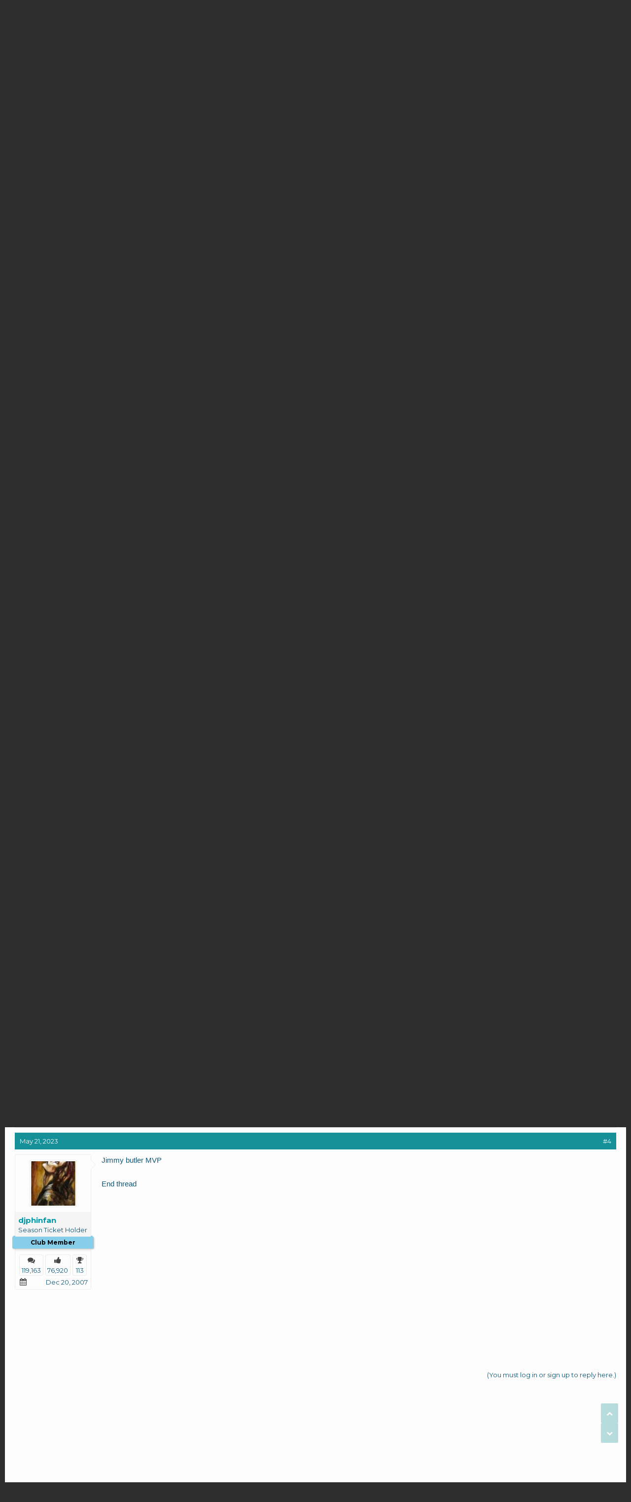

--- FILE ---
content_type: text/html; charset=utf-8
request_url: https://accounts.google.com/o/oauth2/postmessageRelay?parent=https%3A%2F%2Fthephins.com&jsh=m%3B%2F_%2Fscs%2Fabc-static%2F_%2Fjs%2Fk%3Dgapi.lb.en.H0R5hnEJFgQ.O%2Fd%3D1%2Frs%3DAHpOoo9sMW3biwZqLR-weMeFfAeYoZsLKA%2Fm%3D__features__
body_size: 161
content:
<!DOCTYPE html><html><head><title></title><meta http-equiv="content-type" content="text/html; charset=utf-8"><meta http-equiv="X-UA-Compatible" content="IE=edge"><meta name="viewport" content="width=device-width, initial-scale=1, minimum-scale=1, maximum-scale=1, user-scalable=0"><script src='https://ssl.gstatic.com/accounts/o/2580342461-postmessagerelay.js' nonce="eAb2LeAHzj2ZYm7Ag81nYQ"></script></head><body><script type="text/javascript" src="https://apis.google.com/js/rpc:shindig_random.js?onload=init" nonce="eAb2LeAHzj2ZYm7Ag81nYQ"></script></body></html>

--- FILE ---
content_type: text/html; charset=utf-8
request_url: https://www.google.com/recaptcha/api2/aframe
body_size: 265
content:
<!DOCTYPE HTML><html><head><meta http-equiv="content-type" content="text/html; charset=UTF-8"></head><body><script nonce="5d9uo_ei8dWtiYQ1jV217Q">/** Anti-fraud and anti-abuse applications only. See google.com/recaptcha */ try{var clients={'sodar':'https://pagead2.googlesyndication.com/pagead/sodar?'};window.addEventListener("message",function(a){try{if(a.source===window.parent){var b=JSON.parse(a.data);var c=clients[b['id']];if(c){var d=document.createElement('img');d.src=c+b['params']+'&rc='+(localStorage.getItem("rc::a")?sessionStorage.getItem("rc::b"):"");window.document.body.appendChild(d);sessionStorage.setItem("rc::e",parseInt(sessionStorage.getItem("rc::e")||0)+1);localStorage.setItem("rc::h",'1765880367727');}}}catch(b){}});window.parent.postMessage("_grecaptcha_ready", "*");}catch(b){}</script></body></html>

--- FILE ---
content_type: text/plain
request_url: https://www.google-analytics.com/j/collect?v=1&_v=j102&a=1261278406&t=pageview&_s=1&dl=https%3A%2F%2Fthephins.com%2Fthreads%2Fofficial-2022-23-nba-season-thread.98228%2F&ul=en-us%40posix&dt=Official%202022%2F23%20NBA%20Season%20Thread%20%7C%20thePhins.com&sr=1280x720&vp=1280x720&_u=YGBAgUABAAAAACAAI~&jid=542639061&gjid=656741367&cid=465002823.1765880365&tid=UA-3985903-2&_gid=865025168.1765880365&_slc=1&cd2=Other%20Sports%20Forum%20(21)&z=1605496672
body_size: -450
content:
2,cG-RMTW3J3YPB